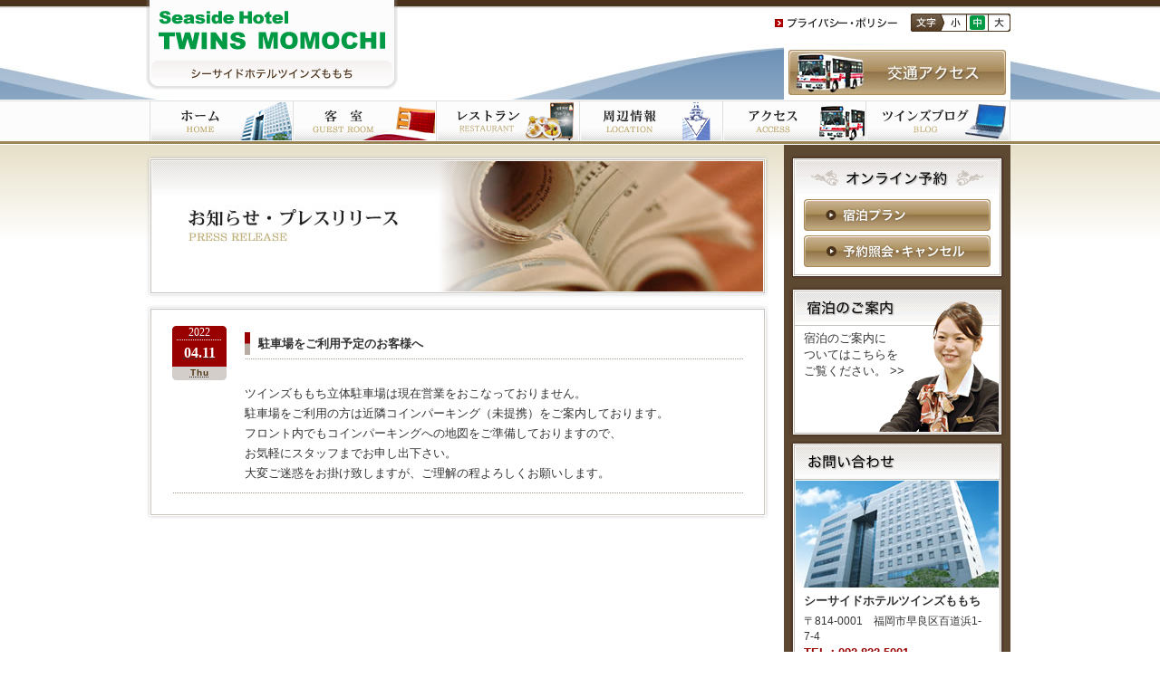

--- FILE ---
content_type: text/html
request_url: http://www.ihwgroup.co.jp/release/2020/05/post-37.shtml
body_size: 7843
content:
<!DOCTYPE html PUBLIC "-//W3C//DTD XHTML 1.0 Transitional//EN"
    "http://www.w3.org/TR/xhtml1/DTD/xhtml1-transitional.dtd">
<html xmlns="http://www.w3.org/1999/xhtml" xml:lang="ja" lang="ja">
<head>
<meta http-equiv="Content-Type" content="text/html; charset=UTF-8" />
<meta name="keywords" content="福岡,ビジネスホテル,ツインズももち,ドーム,野球,宿泊,教育旅行,修学旅行,研修,西南学院" />
<meta name="description" content="野球観戦,宿泊プラン。ソフトバンクホークス福岡のヤフードームまで徒歩７分。修学旅行の思い出に。ドームのイベントにアクセス抜群のシーサイドホテルツインズももち。" />
<link rel="stylesheet" href="/common/css/import.css" type="text/css" media="all" />
<link rel="stylesheet" href="/common/css/main.css" type="text/css" media="all" />
<link rel="stylesheet" href="http://www.ihwgroup.co.jp/release/style.css" type="text/css" />
<link rel="start" href="http://www.ihwgroup.co.jp/release/" title="Home" />
<link rel="alternate" type="application/atom+xml" title="Recent Entries" href="http://www.ihwgroup.co.jp/release/atom.xml" />
<script type="text/javascript" src="/common/js/jquery.js"></script>
<script type="text/javascript" src="/common/js/jquery.cookie.js"></script>
<script type="text/javascript" src="/common/js/jquery.textresizer.js"></script>
<script type="text/javascript" src="/common/js/common.js"></script>
<script type="text/javascript" src="/common/js/meca.js"></script>
<script type="text/javascript" src="http://www.ihwgroup.co.jp/release/mt.js"></script>
<!--[if lte IE 8]><script src="http://html5shiv.googlecode.com/svn/trunk/html5.js"></script><![endif]-->


<script type="text/javascript">

  var _gaq = _gaq || [];
  _gaq.push(['_setAccount', 'UA-27053071-1']);
  _gaq.push(['_trackPageview']);

  (function() {
    var ga = document.createElement('script'); ga.type = 'text/javascript'; ga.async = true;
    ga.src = ('https:' == document.location.protocol ? 'https://ssl' : 'http://www') + '.google-analytics.com/ga.js';
    var s = document.getElementsByTagName('script')[0]; s.parentNode.insertBefore(ga, s);
  })();

</script>


<link rel="prev bookmark" href="http://www.ihwgroup.co.jp/release/2019/11/post-31.shtml" title="福岡市宿泊税条例 施行の件" />
<link rel="next bookmark" href="http://www.ihwgroup.co.jp/release/2020/06/post-38.shtml" title="新型コロナウイルス感染拡大防止の取り組み" />
<title>駐車場をご利用予定のお客様へ | お知らせ・プレスリリース | シーサイドホテルツインズももち</title>
</head>

<body id="news">
<!-- ▽ヘッダー -->
<div id="header">
<div id="title"><a href="/">シーサイドホテルツインズももち</a></div>
<div id="textsizer">
<p>文字</p>
<ul class="textresizer">
<li><a href="#nogo" class="small-text">小</a></li>
<li><a href="#nogo" class="medium-text">中</a></li>
<li><a href="#nogo" class="large-text">大</a></li>
</ul>
</div><!-- textsizer -->
<div id="headNav">
<ul><li><a href="/privacy/"><img src="/images/li_privacy.gif" alt="プライバシー・ポリシー" width="145" height="20" class="rollover" /></a></li></ul>
</div><!-- headNav -->
<div id="accessLink"><a href="/access/" class="btn"><img src="/images/btn_access.jpg" alt="交通アクセス" width="240" height="50" /></a></div>
</div><!--// #header END //-->


<!-- ▽グローバルナビ -->
<div id="globalNavi">
<ul class="menu">
<li class="nav1"><a href="/">ホーム</a></li>
<li class="nav2"><a href="/room/" title="客室">客室</a></li>
<li class="nav6"><a href="/breakfast/" title="ご朝食">ご朝食</a></li>
<li class="nav3"><a href="/location/" title="周辺施設">周辺施設</a></li>
<li class="nav4"><a href="/access/" title="アクセス">アクセス</a></li>
<li class="nav5"><a href="/blog/" title="ツインズブログ">ツインズブログ</a></li>
</ul>
</div>


<div id="container">
<div id="contents" class="clearfix">
<!-- ▽メイン -->
<div id="main">
<div class="categoryTitle">
<h1><img src="http://www.ihwgroup.co.jp/release/images/h1.jpg" alt="お知らせ・プレスリリース" width="690" height="180" /></h1>
</div>
<div class="mainInner clearfix">

<div id="entry-436" class="asset">
<div class="asset-meta">
<span class="byline">
<abbr class="published" title="2020-05-07T14:54:59+09:00"><span class="year">2022</span><span class="day">04.11</span><span class="week">Thu</span></abbr>
</span>
</div>

<div class="entry">
<div class="asset-header">
<h3 class="entry-title">駐車場をご利用予定のお客様へ</h3>
</div>
<div class="asset-content entry-content">

<div class="asset-body">
<p><br />
ツインズももち立体駐車場は現在営業をおこなっておりません。<br />
駐車場をご利用の方は近隣コインパーキング（未提携）をご案内しております。<br />
フロント内でもコインパーキングへの地図をご準備しておりますので、<br />
お気軽にスタッフまでお申し出下さい。<br />
大変ご迷惑をお掛け致しますが、ご理解の程よろしくお願いします。</p>
</div>


</div>

<div class="asset-footer">


</div>
</div>
</div>
</div><!--// .mainInner END //-->
<div class="mainBottom"></div>
</div><!--// #main END //-->

<!-- ▽サイド -->
<div id="sidebar">

<div class="sideBox">
<h3><img src="/images/h3_online.gif" class="オンライン予約" /></h3>
<div class="sideBoxInner">
<a href="http://www.jhpds.net/ihwgroup.co.jp/uw/uwp3100/uww3101.do?yadNo=343804" target="_blank"><img src="/images/btn_plan.jpg" class="rollover mb05" /></a>
<a href="https://www.jhpds.net/ihwgroup.co.jp/hi/hip9000/hiw9001Init.do?yadNo=343804" target="_blank"><img src="/images/btn_yoyaku_inq.jpg" class="rollover" /></a>
</div>
</div><!--// .sideNavi END //--><div class="sideInfo">
<h3>宿泊のご案内</h3>
<p><a href="/information/">宿泊のご案内に<br />
ついてはこちらを<br />
ご覧ください。 &gt;&gt;</a></p>
</div><div class="sideBox">
<h3><img src="/images/h3_contact.gif" class="お問い合わせ" /></h3>
<div class="center"><img src="/images/ph_side.jpg" /></div>
<div class="sideBoxInner">
<dl>
<dt>シーサイドホテルツインズももち</dt>
<dd>〒814-0001　福岡市早良区百道浜1-7-4<br />
<strong><span class="red">TEL：092-822-5001</span><br />
FAX：092-847-3110</strong></dd>
</dl>
<!--div class="center mt05"><a href="" target="_blank"><img src="/images/btn_yoyaku.jpg" class="rollover" /></a></div-->
</div>
</div><!--// .sideBox END //-->

<div class="sideBox">
<h3><img src="/images/h3_shotel.gif" class="姉妹ホテルのご紹介" /></h3>
<div class="center"><a href="http://okawa.ihwgroup.co.jp/" target="_blank"><img src="/images/bnr_ohkawa.jpg" /></a></div>
</div><!--// .sideBox END //-->

<div style="margin:0 10px 10px;"><a href="/images/diningpassport.pdf" target="_blank"><img src="/images/bnr_diningpassport.gif" alt="DINING PASSPORT" /></a></div>
</div><!--// #sidebar END //-->

</div><!--// #contents END //-->

<!-- ▽フッター -->
<div id="footer">
<div class="footerInner">
<div id="footNav">
<ul>
<li><a href="/">ホーム</a></li><li><a href="/room/">客室</a></li><li><a href="/location/">周辺情報</a></li><li><a href="/access/">アクセス</a></li><li><a href="/blog/">ツインズブログ</a></li>
</ul>
<div class="pageTop"><a href="#header">このページの一番上へ</a></div>
</div><!-- footNav -->
<div class="logo"><a href="/">シーサイドホテルツインズももち</a></div>
<p class="copyright">&copy; Copyright Seaside Hotel TWINS MOMOCHI 2011 All right reserved.</p>
</div><!--// .inner END //-->
</div><!--// #footer END //-->
</div><!--// #container END //-->
</body>
</html>

--- FILE ---
content_type: text/css
request_url: http://www.ihwgroup.co.jp/common/css/import.css
body_size: 121
content:
@charset "UTF-8";

@import url("reset.css");
@import url("base.css");
@import url("side.css");
@import url("layout.css");

--- FILE ---
content_type: text/css
request_url: http://www.ihwgroup.co.jp/common/css/main.css
body_size: 3486
content:
@charset "utf-8";

/* =====================================================================

　1.layout
　2.categoryTitle
　3.main
　4.mt

===================================================================== */

/* =====================================================================
　1.layout
===================================================================== */
.boxInner{
	width:680px;
	margin:0 auto;
	padding-bottom:15px;
	background: url(img/boxinner_bg.gif) repeat-y;
}
.mainInner{
	width:630px;
	margin:0 auto;
	padding:10px 25px 0;
}
.mainInner:after{
    display:block;
    margin-top:-1px;
    height:1px;
    content:"";
    clear:both;
}
.mainBottom{
	clear:both;
	height:30px;
	line-height:30px;
	text-indent:-9999px;
	background: url(img/main_bottom.gif) no-repeat 0 0;
}


/* =====================================================================
　2.categoryTitle
===================================================================== */
div.categoryTitle{
	height:180px;
}
div.categoryTitle h1{
	height:180px;
}


/* =====================================================================
　3.main
===================================================================== */
#main h2{
	clear:both;
	line-height:40px;
	margin-bottom:15px;
}
.chu{ 
	padding-left: 1em;
	text-indent: -1em;
}

/* １．*/
#main ol.ol1{
	margin-left:1.45em;
	text-indent:-1.45em;
	line-height:1.4;
	list-style:none;
}
/* 1) */
#main ol.ol2{
	margin-left:2.2em;
	text-indent:-1.2em;
	line-height:1.4;
	list-style:none;
}
/* (1) */
#main ol.ol3{
	margin-left:2.2em;
	text-indent:-1.2em;
	line-height:1.4;
	list-style:none;
}
/* リスト */
#main ol li{
	margin-top:0.3em;
}
#main ol.ol3 li{
	margin-top:0.8em;
}
#main ol.ol3 ol.ol2 li{
	margin-top:0.3em;
}

/* リンク */
#main a,
#main a:link,
#main a:visited,
#main a:active { color: #36C; text-decoration:underline;}
#main a:hover { color: #F60; text-decoration: underline;}


/* =====================================================================
　4.mt
===================================================================== */
#page-title{
	background:url(img/page-title_bg.gif) no-repeat 0 0;
}
.asset{
	width:630px;
	margin-bottom:15px;
	padding-bottom:10px;
	background:url(img/line_bot.gif) repeat-x bottom;
}
.asset:after{
    display:block;
    margin-top:-1px;
    height:1px;
    content:"";
    clear:both;
}
.asset-header{
	margin-bottom:5px;
	padding:7px 0 5px 0;
	background:url(img/line_bot.gif) repeat-x bottom;
}
.entry-title{
	margin:0;
	padding:3px 5px 3px 15px;
	line-height:1.5;
	background:url(img/entrytitle_bg.gif) no-repeat left center;
}
/*.asset-meta{
	margin-bottom:5px;
	padding:0 5px;
	color:#666;
	text-align:right;
}*/
.asset-meta{
	float:left;
	width:60px;
	height:60px;
	text-align:center;
	background:url(img/meta_bg.gif) no-repeat 0 0;
}
.year{
	display:block;
	width:60px;
	height:14px;
	color:#FFF;
	font-size:12px;
	font-family:Georgia;
	line-height:14px;
}
.day{
	display:block;
	width:60px;
	height:32px;
	color:#FFF;
	font-size:16px;
	font-weight:bold;
	font-family:Georgia;
	line-height:32px;
}
.week{
	display:block;
	width:60px;
	height:12px;
	color:#4C3516;
	font-size:10px;
	font-weight:bold;
	line-height:12px;
	letter-spacing:1px;
}
.separator{
	display:block;
	width:60px;
	height:14px;
	color:#FFF;
	font-size:12px;
	line-height:14px;
}
.entry{
	float:right;
	width:550px;
}

.asset-footer{
	clear:both;
}


/* テキスト */
.asset p{
}
.asset-more-link{
	text-align:right;
}

--- FILE ---
content_type: text/css
request_url: http://www.ihwgroup.co.jp/release/style.css
body_size: 626
content:
@charset "utf-8";

/* =====================================================================
main
===================================================================== */
#main .mainInner h2{
margin-bottom:0px;
}
#main .mainInner dl{
padding:5px 0;
}
#main .mainInner dt{
width:7em;
float:left;
margin:0 0 8px 0;
padding:0;
background: url(../common/css/img/line_date.gif) no-repeat right;
}
#main .mainInner dd{
margin-bottom:8px;
padding:0 0 9px 8em;
color:#4C331B;
background: url(../common/css/img/line_bot.gif) repeat-x bottom;
}
.date{
padding-left:15px;
background:url(../common/css/img/ic_red.gif) no-repeat 0 0.15em;
}

--- FILE ---
content_type: text/css
request_url: http://www.ihwgroup.co.jp/common/css/base.css
body_size: 2677
content:
@charset "utf-8";
/* CSS Document */

/* =====================================================================
　0.base
===================================================================== */
body {
	margin:0;
	padding:0;
	color:#333;
	font:13px "ＭＳ Ｐゴシック","メイリオ", Meiryo, Osaka, "MS PGothic", sans-serif;
	*font-size:small;
	*font:x-small;
	background:#FFF url(img/bg.gif) repeat-x top;
	line-height:1.7;
}
table {
    font-size:inherit;
    font:100%;
}
.none {
	display: none;
}
.clear{
	clear:both;
	height:0.1em;
}

/*　テキスト　*/
.center {
    text-align:center;
}
.right{
	text-align:right;
}
.f_big{
	margin-right:-0.5em;
	font-size:120%;
	font-weight:bold;
	letter-spacing:0.5em;
}
.f_bold{
	font-weight:bold;
}

/*　イメージ　*/
.img_r{
	float:right;
	margin-left:10px;
	margin-bottom:10px;
}
.img_l{
	float:left;
	margin-right:10px;
	margin-bottom:10px;
}
a img{
	margin:0;
	padding:0;
	text-decoration:none;
	border:none;
}
img.rollover{
	vertical-align:bottom;
}
a.btn:hover img{
  filter: alpha(opacity=75);
  -moz-opacity:0.75;
  opacity:0.75;
}

/*　CLEARFIX　*/
.clearfix:after{
	content:",";
	display:block;
	height:0;
	clear:both;
	visibility:hidden;
}
.clearfix{ display:inline-block;}
/* Hide MAC IE \*/
* html .clearfix{ height:1%;}
.clearfix{ display:block;}
/* */


/* =====================================================================
　1.layout
===================================================================== */
.fL{
	float:left;
}
.fR{
	float:right;
}
.w190{
	width:190px;
}
.w230{
	width:230px;
}
.w290{
	width:290px;
}
.w300{
	width:300px;
}
.w304{
	width:304px;	/* 客室 */
}
.w340{
	width:340px;
}
.w350{
	width:350px;
}
.w380{
	width:350px;
}
.w650{
	width:650px;
}
.mb05{
	margin-bottom:5px;
}
.mb10{
	margin-bottom:10px;
}
.mb15{
	margin-bottom:15px;
}
.mb20{
	margin-bottom:20px;
}
.mb60{
	margin-bottom:60px;
}
.mt05{
	margin-top:0.5em;
}
.mt100{
	margin-top:100px;
}


/* =====================================================================
　2.main
===================================================================== */
/*　2-1.メインタイトル　*/
div.mainTitle{
	position: relative;
	width:680px;
	height:50px;
	margin:0 5px;
	background: url(img/h2_bg.gif) no-repeat 0 0;
}
div.mainTitle h2{
	position: absolute;
	height:25px;
	top:10px;
	left:25px;
	line-height:25px;
}
div.mainTitle p{
	position: absolute;
	width:50px;
	height:18px;
	top:13px;
	right:25px;
	line-height:24px;
}

/*　2-2.メインボトム　*/
div.mainBottom{
	clear:both;
	height:30px;
	line-height:30px;
	text-indent:-9999px;
	background: url(img/main_bottom.gif) no-repeat 0 0;
}
.red{
	color:#900;
}

--- FILE ---
content_type: text/css
request_url: http://www.ihwgroup.co.jp/common/css/side.css
body_size: 4190
content:
@charset "utf-8";

/* =====================================================================
　sidebar
===================================================================== */
/*　予約　*/
div.sideYoyaku{
	width:240px;
	margin:0 auto;
	padding-bottom:5px;
}

/*　バナー　*/
#sidebar div.sideBnr{
	width:230px;
	height:50px;
	margin:0 auto;
	padding:5px 0;
}
#sidebar div.sideBnr2{
	width:230px;
	height:50px;
	margin:0 auto;
	padding:5px 0 10px 0;
}

/*　サイドボックス　*/
div.sideBox,
.widget{
	width:240px;
	margin:0 auto 5px auto;
	padding-bottom:10px;
	background:url(img/sidebox_bg.gif) no-repeat center bottom;
}
div.sideBox2{
	width:240px;
	margin:0 auto;
	padding-bottom:10px;
	background:url(img/sidebox_bg.gif) no-repeat center bottom;
}
div.sideBox:after,
div.sideBox2:after{
    display:block;
    margin-top:-1px;
    height:1px;
    content:"";
    clear:both;
}
#sidebar div.sideBox h3,
#sidebar div.sideBox2 h3{
	height:45px;
	line-height:45px;
}
#sidebar div.sideBoxInner h4{
	height:16px;
	margin:0 0 5px 0;
	padding:0;
	line-height:16px;
}
#sidebar div.sideBoxInner p{
	margin:0 0 10px 0;
	padding:0;
}
#sidebar div.sideBoxInner day{
	clear:both;
}
#sidebar div.sideBoxInner .nissu{
	float:left;
	width:100px;
}
#sidebar div.sideBoxInner .ninzuu{
	float:left;
	width:100px;
}
#sidebar div.sideBoxInner .heya{
	clear:both;
}
#sidebar div.sideBoxInner ul{
	margin:0;
	padding:0;
	list-style:none;
}
#sidebar div.sideBoxInner li{
	margin:0 0 5px 0;
	padding:0 0 0 15px;
	line-height:1.4;
	background:url(img/list.gif) no-repeat 0 3px;
}
#sidebar div.sideBoxInner li a{ color: #333; text-decoration:none;}
#sidebar div.sideBoxInner li a:hover{ color: #036; text-decoration: underline;}

div.sideBoxInner,
.widget-content{
	padding:5px 17px;
}
#sidebar dl{
}
#sidebar dt{
	margin-bottom:5px;
	font-size:100%;
	font-weight:bold;
	line-height:1.4;
}
#sidebar dd{
	font-size:96%;
	line-height:1.4;
}
#sidebar dd strong{
	font-size:108%;
	font-weight:bold;
}

/*　Ｑ＆Ａ　*/
div.sideQanaA{
	width:240px;
	margin:0 auto;
	height:170px;
	background: url(img/sideqana_bg.gif) no-repeat center top;
}
#sidebar div.sideQanaA h3{
	height:45px;
	line-height:45px;
	text-indent:-9999px;
}
div.sideQanaA p{
	padding:5px 17px;
	font-size:13px;
	line-height:1.4;
}
div.sideQanaA p a { color: #333; text-decoration:none;}
div.sideQanaA p a:hover { color: #036; text-decoration: underline;}

/*　宿泊のご案内　*/
div.sideInfo{
	width:240px;
	margin:0 auto;
	height:170px;
	background: url(img/sidestay_bg.gif) no-repeat center top;
}
#sidebar div.sideInfo h3{
	height:45px;
	line-height:45px;
	text-indent:-9999px;
}
div.sideInfo p{
	padding:5px 17px;
	font-size:13px;
	line-height:1.4;
}
div.sideInfo p a { color: #333; text-decoration:none;}
div.sideInfo p a:hover { color: #036; text-decoration: underline;}

/*　サイドナビ　*/
#sidebar ul.snavi{
	overflow:hidden;
	margin:0;
	padding:5px 15px;
}
#sidebar ul.snavi li{
	overflow:hidden;
	height:30px;
	padding-bottom:1px;
	background:url(img/line_bot.gif) repeat-x bottom;
}
#sidebar ul.snavi li a{
	display:block;
	height:30px;
	color:#333;
	padding:0 15px 0 25px;
	line-height:30px;
	text-decoration:none;
	background:url(img/ic_red.gif) no-repeat 5px center;
}
#sidebar ul.snavi li.on a{
	display:block;
	height:30px;
	color: #333;
	line-height:30px;
	background:#F3EFEE url(img/ic_red.gif) no-repeat 5px center;
}
#sidebar ul.snavi li a:hover{
	color: #333;
	text-decoration:none;
	background:#F3EFEE url(img/ic_red.gif) no-repeat 5px center;
}
/*
#sidebar ul.snavi li ul.sub_list{
	list-style:none;
}
#sidebar ul.snavi li ul.sub_list li{
	overflow:hidden;
	height:30px;
	line-height:30px;
}
#sidebar ul.snavi li ul.sub_list li a{
	display:block;
	height:30px;
	line-height:30px;
	text-decoration:none;
	background-repeat:no-repeat;
	background-position:top left;
}
#sidebar ul.snavi li ul.sub_list li.on a{
	text-decoration:none;
	background-repeat:no-repeat;
	background-position:bottom right;
}
#sidebar ul.snavi li ul.sub_list li a:hover{
	text-decoration:none;
	background-repeat:no-repeat;
	background-position:bottom right;
}
*/

/*　フォーム　*/
#sidebar select{
	margin-right:3px;
}

--- FILE ---
content_type: text/css
request_url: http://www.ihwgroup.co.jp/common/css/layout.css
body_size: 6952
content:
@charset "utf-8";

/* =====================================================================

　1.layout
　2.header
　3.globalNavi
　4.footer

===================================================================== */


/* =====================================================================
　1.layout
===================================================================== */
body{
	background:url(img/bg.jpg) repeat-x center top;
	-webkit-text-size-adjust: 88%;
}
#container {
	width:100%;
	text-align:left;
	background:#FFF url(img/container_bg.gif) repeat-x left top;
}
#header{
	position:relative;
	width:960px;
	height:110px;
	margin:0 auto;
}
#home #header,
#main_index #header{
	height:105px;
}
#contents{
	width:955px;
	margin:0 auto;
	padding:10px 5px 5px 0;
	border-bottom:1px solid #FFF;
	background:url(img/contents_bg.gif) repeat-y right;
}
#main{
	float:left;
	width:690px;
	background:url(img/main_bg.gif) repeat-y;
}
#sidebar{
	float:right;
	width:250px;
}
#footer{
	clear:both;
	width:100%;
	margin:0;
	padding:0 0 10px 0;
	border-top:3px solid #4C341C;
	background:url(img/footer_bg.gif) repeat-x top;
}
.inner{
	margin:0 auto;
	width:955px;
	padding-right:5px;
}
.footerInner{
	width:950px;
	margin:0 auto;
}
div.boxL{
	float:left;
}
div.boxR{
	float:right;
}
#header:after,
#container:after,
#contents:after,
#main:after,
#sidebar:after,
#header:after,
#footer:after,
div.boxL:after,
div.boxR:after,
.inner:after,
.footerInner:after{
    display:block;
    margin-top:-1px;
    height:1px;
    content:"";
    clear:both;
}
#open{
	clear:both;
	width:100%;
	height:1px;
	font-size:0.1px;
	line-height:1;
	background-color:#FFF;
	border-top:1px solid #ccc;
}


/* =====================================================================
　2.header
===================================================================== */
/*　2-1.タイトル　*/
#header #title{
	float:left;
	width:280px;
	height:100px;
	text-indent:-9999px;
	background:url(img/title.gif) no-repeat 0 0;
}
	#header #title a{
		display:block;
		overflow:hidden;
		width:280px;
		height:100px;
	}

/*　2-2.ヘッダーナビ　*/
#headNav{
	position:absolute;
	top:15px;
	right:120px;
	width:250px;
	height:20px;
}
#headNav ul{
	height:20px;
	line-height:20px;
	list-style:none;
	text-align:right;
}
	#headNav ul li{
		display:inline;
		height:20px;
		margin-left:10px;
		color:#333;
		font-size:12px;
		line-height:20px;
	}
	#headNav ul li a{
		height:20px;
		line-height:20px;
	}

/*　2-3.文字サイズ　*/	
#textsizer{
	position:absolute;
	top:15px;
	right:5px;
	width:110px;
	height:20px;
	background:url(img/font_bg.gif) no-repeat 0 0;
}
	#textsizer p{
		display: inline;
		float:left;
		width:38px;
		height:20px;
		font-size:12px;
		line-height:20px;
		text-indent:-9999px;
	}
	#textsizer ul.textresizer{
		display: inline;
		width:72px;
		height:20px;
		list-style: none;
	}
	ul.textresizer li{
		display:inline;
		float:left;
		width:24px;
		height:20px;
		font-size:12px;
		line-height:20px;
	}
	ul.textresizer a{
		overflow:hidden;
		display:block;
		width:24px;
		height:20px;
		text-indent:-9999px;
		text-decoration: none;
		background-position:top;
		outline:none;
	}
	ul.textresizer a:hover	{
		background-position:bottom;
	}
	ul.textresizer .small-text	{ background: url(img/font_s.gif) no-repeat;}
	ul.textresizer .medium-text { background: url(img/font_m.gif) no-repeat;}
	ul.textresizer .large-text{ background: url(img/font_l.gif) no-repeat;}
	ul.textresizer a.textresizer-active	{
		background-position:bottom;			
	}

/*　2-4.交通アクセスボタン　*/	
#accessLink{
	position:absolute;
	top:50px;
	right:5px;
	width:240px;
	height:50px;
	padding:5px;
	background:#FFF;
}

/* =====================================================================
　3.globalNavi
===================================================================== */
#globalNavi{
	clear:both;
	width:100%;
	height:50px;
	background:url(img/nav_bg.gif) repeat-x;
}
	#globalNavi ul{
		width:950px;
		height:50px;
		margin:0 auto;
		list-style: none;
	}
	#globalNavi ul li{
		display:inline;
		float:left;
		/*width:190px;*/
		width:158px;
		height:50px;
		color:#333;
		font-size:13px;
		line-height:40px;
		list-style:none;
	}
	#globalNavi ul li.nav5{
		width:160px;
	}
	#globalNavi ul li a{
		overflow:hidden;
		display:block;
		height:50px;
		text-indent:-9999px;
	}
	#globalNavi ul li a:hover{
		text-decoration:none;
	}
	#globalNavi ul li.nav1 a{ background:url(img/nav1.gif) no-repeat top;}
	#globalNavi ul li.nav2 a{ background:url(img/nav2.gif) no-repeat top;}
	#globalNavi ul li.nav3 a{ background:url(img/nav3.gif) no-repeat top;}
	#globalNavi ul li.nav4 a{ background:url(img/nav4.gif) no-repeat top;}
	#globalNavi ul li.nav5 a{ background:url(img/nav5.gif) no-repeat top;}
	#globalNavi ul li.nav6 a{ background:url(img/nav6.gif) no-repeat top;}

	#globalNavi ul li.nav1 a:hover{ background:url(img/nav1.gif) no-repeat bottom;}
	#globalNavi ul li.nav2 a:hover{ background:url(img/nav2.gif) no-repeat bottom;}
	#globalNavi ul li.nav3 a:hover{ background:url(img/nav3.gif) no-repeat bottom;}
	#globalNavi ul li.nav4 a:hover{ background:url(img/nav4.gif) no-repeat bottom;}
	#globalNavi ul li.nav5 a:hover{ background:url(img/nav5.gif) no-repeat bottom;}
	#globalNavi ul li.nav6 a:hover{ background:url(img/nav6.gif) no-repeat bottom;}

	#home #globalNavi ul li.nav1 a{ background:url(img/nav1.gif) no-repeat bottom;}
	#room #globalNavi ul li.nav2 a{ background:url(img/nav2.gif) no-repeat bottom;}
	#location #globalNavi ul li.nav3 a{ background:url(img/nav3.gif) no-repeat bottom;}
	#access #globalNavi ul li.nav4 a{ background:url(img/nav4.gif) no-repeat bottom;}
	#blog #globalNavi ul li.nav5 a{ background:url(img/nav5.gif) no-repeat bottom;}
	#breakfast #globalNavi ul li.nav6 a{ background:url(img/nav6.gif) no-repeat bottom;}


/* =====================================================================
　4.footer
===================================================================== */
#footNav{
	position:relative;
	height:31px;
	margin-bottom:10px;
}
#footNav ul{
	position:absolute;
	width:600px;
	top:8px;
	left:0;
	border-left:1px solid #C1AF76;
}
#footNav li{
	display:inline;
	float:left;
	height:14px;
	padding:0 10px;
	line-height:14px;
	border-right:1px solid #C1AF76;
}
#footNav li a{
	color:#333;
	text-decoration:none;
}
#footNav li a:hover{
	color: #036;
	text-decoration:underline;
}
div.pageTop{
	position:absolute;
	top:5px;
	right:0px;
}
div.pageTop a{
	display:block;
	overflow:hidden;
	width:130px;
	height:20px;
	line-height:20px;
	text-indent:-9999px;
	background: url(img/pagetop.gif) no-repeat 0 top;
}
div.pageTop a:hover{
	background: url(img/pagetop.gif) no-repeat 0 bottom;
}
.logo{
	float:left;
	width:200px;
	height:50px;
	text-indent:-9999px;
	background:url(img/logo.gif) no-repeat 0 0;
}
.copyright{
	float:right;
	width:400px;
	height:50px;
	text-indent:-9999px;
	background:url(img/copyright.gif) no-repeat 0 0;
}

--- FILE ---
content_type: application/javascript
request_url: http://www.ihwgroup.co.jp/common/js/common.js
body_size: 538
content:
// JavaScript Document

jQuery(document).ready( function() {
	jQuery( "#textsizer a" ).textresizer({
		target: "#contents",
		type: "fontSize",
		sizes: [ "0.85em", "1em", "1.16em" ],
		selectedIndex: 1
	});
});

$(function() {

// ���[���I�[�o�[
$('.rollover').meca('hover');

// �O�������N
$('a.external').meca('external');

// pngfix
$('.pngfix').meca('pngfix');

// pngfix�i�w�i�摜�j
$('.bgpng').meca('bgpngfix');

// ��������
$('.heightAlign').meca('heightAlign');

// �X���[�Y�X�N���[��
$('a[href^="#"]').meca('smoothScroll');

});

--- FILE ---
content_type: application/javascript
request_url: http://www.ihwgroup.co.jp/common/js/meca.js
body_size: 7413
content:
/*
 * meca.js - markup engineer's coding adminicle javascript library
 *
 * Copyright (c) 2009 Kazuhito Hokamura
 * Licensed under the MIT License:
 * http://www.opensource.org/licenses/mit-license.php
 *
 * @author   Kazuhito Hokamura (http://webtech-walker.com/)
 * @version  2.1.0
 * @url      http://webtech-walker.com/meca/
 * @github   http://github.com/hokaccha/meca/tree/master
 *
 */

(function() {

$.fn.meca = function(action, conf) {
    return this.each(function() {
        funcs[action].call(this, conf);
    });
};

var is_msie6 = ($.browser.msie && $.browser.version < 7);

var filterStyle = function(src, sizing) {
    var dx = 'DXImageTransform.Microsoft.AlphaImageLoader';
    return 'progid:' + dx + '(src="' + src + '",sizingMethod=' + sizing +')';
};

var funcs = {
    hover: function(conf) {
        var $elem = $(this);
        var conf  = $.extend({ postfix:  '_on' }, conf);

        var src  = $elem.attr('src');
        if (!src) return;

        var src_o = src.replace(/\.\w+$/, conf.postfix + '$&');
        var img   = new Image();
        img.src   = src_o;

        $elem.hover(
            function() { this.src = src_o; },
            function() { this.src = src; }
        );
    },

    external: function() {
        $(this).attr('target', '_blank');
    },

    pngfix: function(conf) {
        if (!is_msie6) return;

        var $elem = $(this);
        var conf  = $.extend({
            hoverSelector: '.rollover',
            hoverPostfix:  '_on',
            blankGif:      false,
            wrapSpanClass: 'imgpngWrapSpan'
        }, conf);

        var css = {
            'filter': filterStyle($elem.attr('src'), 'crop'),
            'width':  $elem.width(),
            'height': $elem.height(),
            'zoom':   '1'
        };

        var apply = function($elem) {
            if (conf.blankGif) {
                $elem.css(css).attr('src', conf.blankGif);
                return $elem;
            }
            else {
                var wrapSpan = $('<span/>').addClass(conf.wrapSpanClass).css(css);
                $elem.css('visibility', 'hidden').wrap(wrapSpan);
                return $elem.parent();
            }
        };

        if ( $elem.is(conf.hoverSelector) ) {
            var src = $elem.attr('src');
            var src_o = src.replace(/\.\w+$/, conf.hoverPostfix + '$&');
            var img = new Image();
            img.src = src_o;

            apply($elem).hover(
                function() { $(this).css('filter', filterStyle(src_o, 'proc')) },
                function() { $(this).css('filter', filterStyle(src, 'proc')) }
            );
        }
        else {
            apply($elem);
        }
    },

    bgpngfix: function() {
        if (!is_msie6) return;

        var $elem = $(this);

        var filter = filterStyle(
            $elem.css('backgroundImage').slice(5,-2),
            ($elem.css('backgroundRepeat') === 'no-repeat') ? 'crop' : 'scale'
        );

        $elem.css({
            'filter': filter,
            'background-image': 'none',
            'zoom': '1'
        });
    },

    heightAlign: function() {
        var maxHeight = 0;
        $(this).find('> *').each(function() {
            var height = $(this).height();
            if (maxHeight < height) {
                maxHeight = height;
            }
        }).height(maxHeight);
    },

    positionFixed: function() {
        if (!is_msie6) return;

        var elem = this;
        var $elem = $(elem);

        var baseTop  = parseInt($elem.css('top'))  || 0;
        var baseLeft = parseInt($elem.css('left')) || 0;

        $elem.css({
                position: 'absolute',
                top:  $(document).scrollTop()  + baseTop,
                left: $(document).scrollLeft() + baseLeft
            })
            .parents().each(function() {
                if ($(this).css('position') == 'relative') {
                    $(this).after($elem);
                }
            })
        ;

        $('html').css({
            'background-image': 'url(null)',
            'background-attachment': 'fixed'
        });

        elem['topVal'] = baseTop;
        elem.style.setExpression('top', 'documentElement.scrollTop + this.topVal + "px"');
    },

    smoothScroll: function(conf) {
        var conf = $.extend({
            noAddHashList: ['#top']
        }, conf);

        var noAddHashList = conf.noAddHashList || [];

        $(this).click(function() {
            var $elem = $(this);

            var target_id = $elem.attr('href');
            try {
                var $target = $(target_id);
                if (!$target.length) return;
            }
            catch(e) {
                return;
            }

            $('html, body').animate(
                { scrollTop: $target.offset().top },
                'normal',
                'swing',
                function() {
                    if ($.inArray(target_id, noAddHashList) == -1) {
                        location.hash = target_id;
                    }
                }
            );
            return false;
        });
    },

    addOsClass: function(conf) {
        var $elem = $(this);
        var conf = $.extend({
            winClass: 'osWin',
            macClass: 'osMac'
        }, conf);

        var ua = navigator.userAgent.toLowerCase();
        if (/windows/.test(ua)) {
            $elem.addClass(conf.winClass);
        }
        else if (/mac os x/.test(ua)) {
            $elem.addClass(conf.macClass);
        }
    },

    labelClickable: function() {
        if(!$.browser.msie) return;

        $(this).click(function() {
            $('#' + $(this).parents('label').attr('for')).focus().click();
        });
    },

    active: function(conf) {
        var $elem = $(this);
        var conf  = $.extend({
            postfix:       '_a',
            hoverSelector: '.btn',
            hoverPostfix:  '_o'
        }, conf);

        if (!$elem.attr('src')) return;

        var src   = this.src;
        var src_a = this.src.replace(/\.\w+$/, conf.postfix + '$&');
        var src_base = src;
        if (conf.hoverSelector && $elem.is(conf.hoverSelector)) {
            src_base = src.replace(/\.\w+$/, conf.hoverPostfix + '$&');
        }

        var img = new Image();
        img.src = src_a;

        $elem.mousedown(function() { this.src = src_a; });
        $elem.mouseup(function()   { this.src = src_base });
    },

    placeholder: function(conf) {
        var $elem = $(this);
        var conf = $.extend({
            placeholderClass: 'hasPlaceholder',
            target_attr: 'placeholder'
        }, conf);

        var placeholder = $(this).attr(conf.target_attr);

        if ($elem.val() == '' || $elem.val() == placeholder) {
            $elem.val(placeholder).addClass(conf.placeholderClass);
        }

        $elem
            .focus(function() {
                if ( $elem.val() == placeholder ) {
                    $elem.val('').removeClass(conf.placeholderClass)
                }
            })
            .blur(function() {
                if ( $elem.val() == '' ) {
                    $elem.val(placeholder).addClass(conf.placeholderClass);
                }
            })
            .parents('form').bind('submit', function() {
                if ($elem.val() == placeholder) {
                    $elem.val('')
                }
            });
        ;
    }
};

})();
